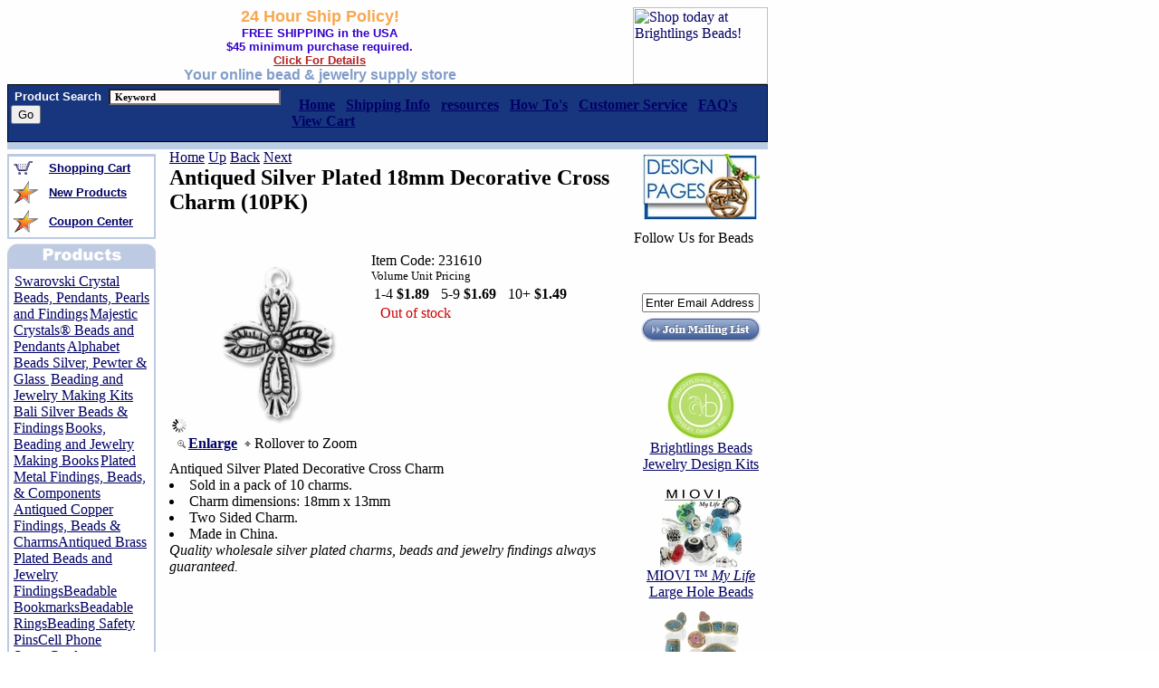

--- FILE ---
content_type: text/html
request_url: http://www.brightlingsbeads.com/antique-silver-plated-18mm-cross-charm.html
body_size: 9775
content:
<!DOCTYPE HTML PUBLIC "-//W3C//DTD HTML 4.01 Transitional//EN">
<html><head>
<link rel="image_src" href="https://s.turbifycdn.com/aah/brightlingsbeads/antiqued-silver-plated-18mm-decorative-cross-charm-10pk-5.jpg" />
<meta property="og:image" content="https://s.turbifycdn.com/aah/brightlingsbeads/antiqued-silver-plated-18mm-decorative-cross-charm-10pk-5.jpg" />
<meta name="Keywords" content="" /><title>Charms, Antiqued Silver Plated 18mm Decorative Cross Charm (10PK) - Wholesale Charms</title><meta name="Description" content="Antiqued Silver Plated 18mm Decorative Cross Charm. Sold in a pack of 10 charms. Made in China." /><link rel="SHORTCUT ICON" HREF="/lib/brightlingsbeads/bbfavicon7.ico" type="image/x-icon>
User-agent: *
Allow: /
<META NAME="document-classification" content="Bead, Beads, Swarovski Crystal Beads, Pearls, and Jewelry Findings Supplier">
<META NAME="Author" CONTENT="cohen,sarah">
<META NAME="Copyright" CONTENT="2001-2014, brightlingsbeads.com">
<META NAME="GOOGLEBOT" CONTENT="index,follow">
<META NAME="revisit-after" CONTENT="3 days">
<META NAME="abstract" CONTENT="BrightlingsBeads.com is an online bead store. Supplier of Swarovski crystal beads, silver beads, gold beads, pewter beads, base metal beads,  charms, pendants, freshwater pearl strands, jewelry findings,  jewelry components, jewelry making tools and stringing supplies. We offer free shipping option and wholesale discounts.">
<META NAME="document-rights" CONTENT="Copywritten Work">
<META NAME="document-type" CONTENT="Public">
<META NAME="document-rating" CONTENT="Safe for Kids">
<META NAME="document-distribution" CONTENT="Global">

<script language="Javascript">
<!--
var isNS = (navigator.appName == "Netscape") ? 1 : 0;
var EnableRightClick = 0;
if(isNS) document.captureEvents(Event.MOUSEDOWN||Event.MOUSEUP);
function mischandler()
{  
if(EnableRightClick==1)
{ return true; 
}
  else 
  {return false; 
  }
  }
  function mousehandler(e)
  {  if(EnableRightClick==1)
  { return true;
  }  var myevent = (isNS) ? e : event;
     var eventbutton = (isNS) ? myevent.which : myevent.button;
       if((eventbutton==2)||(eventbutton==3)) return false;
  }
  function keyhandler(e) 
  {  
  var myevent = (isNS) ? e : window.event;
  if (myevent.keyCode==126)    
  EnableRightClick = 1;  
  return;
  }
  document.oncontextmenu = mischandler;
  document.onkeypress = keyhandler;
  document.onmousedown = mousehandler;
  document.onmouseup = mousehandler;
  function clearSearch() {
  	  if(document.fred.query.value == "Search") {
		document.fred.query.value = "";
  	  }
  }
  function setSearch() {
	  document.fred.query.value = "Search";
  }
  
//-->
</SCRIPT> </head><body bgcolor="#ffffff" background="https://s.turbifycdn.com/aah/brightlingsbeads/show-order-1.jpg" link="#000066" vlink="#000066"><table border="0" cellspacing="0" cellpadding="0" width="840"><tr><td><a href="index.html"><img src="https://s.turbifycdn.com/aah/brightlingsbeads/swarovski-crystal-beads-pendants-pearls-and-findings-16.jpg" width="0" height="0" border="0" hspace="0" vspace="0" alt="Charms, Antiqued Silver Plated 18mm Decorative Cross Charm (10PK) - Wholesale Charms" /></a></td><td align="center"><center><font   face=arial size=4 color=#F8A84F><b>24 Hour Ship Policy!</b></font></center>
<center><font face=arial size=2.5 color=#3300cc><b>FREE SHIPPING in the USA<br>$45 minimum purchase required.<br> <a href="free-shipping.html"><font color=#B22222>Click For Details</font></a></b></font></center>
<center><font face=Arial size=3 color=#809CC9 ><b>Your online bead & jewelry supply store</font></center></b>
</td><td width="150"><div style="float:right; width:149px; height:85px;"> <a href=" http://www.brightlingsbeads.com/overstock.html"><img src= http://us.st12.turbifycdn.com/us.st.turbifycdn.com/I/brightlingsbeads_2028_42202414" hspace="0" alt="Shop today at Brightlings Beads!" width="149" height="85"></a></div></td></tr></table><table border="0" cellspacing="0" cellpadding="1" width="840"><tr bgcolor="#000000"><td><table border="0" cellspacing="0" cellpadding="0" width="100%"><tr bgcolor="#17367E"><td><table><tr><td><form METHOD=GET ACTION="http://search.store.yahoo.net/brightlingsbeads/cgi-bin/nsearch">
<input TYPE=HIDDEN NAME=catalog VALUE="brightlingsbeads">&nbsp;<font face=arial size=2 color=white><b>Product Search</b></font>&nbsp; <input NAME=query STYLE="color: #000000; font-family: Verdana; font-weight: bold; font-size: 11px; background-color: snow;" size=25 width="100" class=TEXT value=" Keyword " onclick="if(this.value==' Keyword '){this.value='';}"> 
<input type=submit Search? value="Go">&nbsp;&nbsp;<input type=hidden name=.autodone value="nsearch.html"></td><td><span id="menu">&nbsp;&nbsp;<a href="index.html"><b>Home</a>&nbsp;&nbsp;

<a href="shipping.html"><b>Shipping Info</b></a>&nbsp;&nbsp;

<a href="resources.html"><b>resources</b></a>&nbsp;&nbsp;

<a href="resources.html"><b>How To's</b></a>&nbsp;&nbsp;

<a href="info.html"><b>Customer Service</b></a>&nbsp;&nbsp;

<a href="faqs.html"><b>FAQ's</b></a>&nbsp;&nbsp;

<a href="http://order.store.yahoo.net/brightlingsbeads/cgi-bin/wg-order?brightlingsbeads"><b>View Cart</b></a>&nbsp;&nbsp;</span></td></form></tr></table></td></tr></table></td></tr></table><table border="0" cellspacing="0" cellpadding="0" width="840"><tr bgcolor="#BBCDE4"><td><img src="https://sep.turbifycdn.com/ca/Img/trans_1x1.gif" height="8" width="1" border="0" /></td></tr></table><table border=0 width=840 cellpadding=0 cellspacing=0 border=0><tr><td><table border="0" cellspacing="0" cellpadding="0" width="100%"><tr valign="top"><td><img src="https://sep.turbifycdn.com/ca/Img/trans_1x1.gif" height="5" width="1" border="0" /><table border="0" cellspacing="0" cellpadding="2" width="160"><tr><td bgcolor="BECAE2"><img src="https://sep.turbifycdn.com/ca/Img/trans_1x1.gif" height="1" width="160" border="0" /><table border="0" cellspacing="0" cellpadding="0" width="100%"><tr bgcolor="FFFFFF"><td><table border="0" cellspacing="3" cellpadding="2" width="100%"><tr><td><img src="https://s.turbifycdn.com/aah/brightlingsbeads/show-order-3.jpg" width="22" height="15" border="0" hspace="0" vspace="0" /></td><td><a href="http://order.store.yahoo.net/brightlingsbeads/cgi-bin/wg-order?brightlingsbeads"><font size="2" face="arial"><b>Shopping Cart</b></font></a></td></tr><tr><td><img src="https://s.turbifycdn.com/aah/brightlingsbeads/show-order-4.jpg" width="27" height="25" border="0" hspace="0" vspace="0" /></td><td><a href="new-products.html"><font size="2" face="arial"><b>New Products</b></font></a></td></tr><tr><td><img src="https://s.turbifycdn.com/aah/brightlingsbeads/show-order-4.jpg" width="27" height="25" border="0" hspace="0" vspace="0" /></td><td><a href="coupon.html"><font size="2" face="arial"><b>Coupon Center</b></font></a></td></tr></table></td></tr></table></td></tr></table><img src="https://sep.turbifycdn.com/ca/Img/trans_1x1.gif" height="5" width="1" border="0" /><br /><img src="https://s.turbifycdn.com/aah/brightlingsbeads/show-order-5.jpg" width="164" height="25" border="0" hspace="0" vspace="0" alt="Antiqued Silver Plated 18mm Decorative Cross Charm (10PK)" /><table border="0" cellspacing="0" cellpadding="2" width="160"><tr><td bgcolor="BECAE2"><img src="https://sep.turbifycdn.com/ca/Img/trans_1x1.gif" height="1" width="160" border="0" /><table border="0" cellspacing="0" cellpadding="5" width="100%"><tr bgcolor="FFFFFF"><td><div id=navbar><img src="https://sep.turbifycdn.com/ca/Img/trans_1x1.gif" height="5" width="1" border="0" /><a href="swarovski.html">Swarovski Crystal Beads, Pendants, Pearls and Findings</a><img src="https://sep.turbifycdn.com/ca/Img/trans_1x1.gif" height="5" width="1" border="0" /><img src="https://sep.turbifycdn.com/ca/Img/trans_1x1.gif" height="5" width="1" border="0" /><a href="majestic-crystal-beads-and-pendants.html">Majestic Crystals� Beads and Pendants</a><img src="https://sep.turbifycdn.com/ca/Img/trans_1x1.gif" height="5" width="1" border="0" /><img src="https://sep.turbifycdn.com/ca/Img/trans_1x1.gif" height="5" width="1" border="0" /><a href="alphabet-beads.html">Alphabet Beads Silver, Pewter  & Glass </a><img src="https://sep.turbifycdn.com/ca/Img/trans_1x1.gif" height="5" width="1" border="0" /><img src="https://sep.turbifycdn.com/ca/Img/trans_1x1.gif" height="5" width="1" border="0" /><a href="bead-kits.html">Beading and Jewelry Making Kits</a><img src="https://sep.turbifycdn.com/ca/Img/trans_1x1.gif" height="5" width="1" border="0" /><img src="https://sep.turbifycdn.com/ca/Img/trans_1x1.gif" height="5" width="1" border="0" /><a href="bali-silver-components.html">Bali Silver Beads & Findings</a><img src="https://sep.turbifycdn.com/ca/Img/trans_1x1.gif" height="5" width="1" border="0" /><img src="https://sep.turbifycdn.com/ca/Img/trans_1x1.gif" height="5" width="1" border="0" /><a href="books.html">Books, Beading and Jewelry Making  Books</a><img src="https://sep.turbifycdn.com/ca/Img/trans_1x1.gif" height="5" width="1" border="0" /><img src="https://sep.turbifycdn.com/ca/Img/trans_1x1.gif" height="5" width="1" border="0" /><a href="jewelry-metal-findings-and-components.html">Plated Metal Findings, Beads, &  Components</a><img src="https://sep.turbifycdn.com/ca/Img/trans_1x1.gif" height="5" width="1" border="0" /><label><a href="antique-copper-plated-findings-beads-charms-clasps.html"> Antiqued Copper Findings, Beads  & Charms</a><a href="antiqued-brass-plated-beads-charms-jewelry-findings.html">Antiqued Brass Plated Beads and Jewelry Findings</a><a href="book-marks.html">Beadable Bookmarks</a><a href="beadable-rings.html">Beadable Rings</a><a href="beading-safety-pins.html">Beading Safety Pins</a><a href="cellphonestraps.html">Cell Phone Straps</a><a href="cord-ends.html">Cord Ends</a><a href="rhinestone-rondels-and-bridges.html">Crystal Rhinestone Rondelles and Bridges</a><a href="eye-glass-holders.html">Eye Glass Holders</a><a href="gold-plated-brass-findings-beads-clasps-charms-components.html">Gold Plated Findings, Beads, Clasps  and Charms</a><a href="gun-metal-plated-brass-beads-findings.html">Gun Metal Plated  Beads & Findings</a><a href="metal-earrings.html">Metal Earring Findings</a><a href="photo-frame-charms.html">Photo Frame Charms</a><a href="silver-plated-block-alphabet-beads.html">Silver Finish Pewter Block Alphabet Beads</a><a href="silver-plated-base-metal-findings-beads-charms-clasps.html">Silver Plated Findings, Beads, Charms & Clasps</a></label><img src="https://sep.turbifycdn.com/ca/Img/trans_1x1.gif" height="5" width="1" border="0" /><a href="base-metal-components.html">Other Plated Metal Beads & Findings</a><img src="https://sep.turbifycdn.com/ca/Img/trans_1x1.gif" height="5" width="1" border="0" /><img src="https://sep.turbifycdn.com/ca/Img/trans_1x1.gif" height="5" width="1" border="0" /><a href="watchfaces.html"> Beading Watch Faces</a><img src="https://sep.turbifycdn.com/ca/Img/trans_1x1.gif" height="5" width="1" border="0" /><img src="https://sep.turbifycdn.com/ca/Img/trans_1x1.gif" height="5" width="1" border="0" /><a href="chain-and-wire.html">Jewelry Chain and Jewelry Craft Wire</a><img src="https://sep.turbifycdn.com/ca/Img/trans_1x1.gif" height="5" width="1" border="0" /><img src="https://sep.turbifycdn.com/ca/Img/trans_1x1.gif" height="5" width="1" border="0" /><a href="pearls.html">30% Off  All Freshwater Pearls Bead Strands</a><img src="https://sep.turbifycdn.com/ca/Img/trans_1x1.gif" height="5" width="1" border="0" /><img src="https://sep.turbifycdn.com/ca/Img/trans_1x1.gif" height="5" width="1" border="0" /><a href="semi-precious-stone-beads.html">Gemstone Beads, Pendants and Findings</a><img src="https://sep.turbifycdn.com/ca/Img/trans_1x1.gif" height="5" width="1" border="0" /><img src="https://sep.turbifycdn.com/ca/Img/trans_1x1.gif" height="5" width="1" border="0" /><a href="horn-bone-pendants.html">Bone Pendants & Beads</a><img src="https://sep.turbifycdn.com/ca/Img/trans_1x1.gif" height="5" width="1" border="0" /><img src="https://sep.turbifycdn.com/ca/Img/trans_1x1.gif" height="5" width="1" border="0" /><a href="glassbeads.html">Beads, Glass, Porcelain, Czech Firepolished & More</a><img src="https://sep.turbifycdn.com/ca/Img/trans_1x1.gif" height="5" width="1" border="0" /><img src="https://sep.turbifycdn.com/ca/Img/trans_1x1.gif" height="5" width="1" border="0" /><a href="golfilbeadfi.html">Gold Filled  Beads, Findings and Components</a><img src="https://sep.turbifycdn.com/ca/Img/trans_1x1.gif" height="5" width="1" border="0" /><img src="https://sep.turbifycdn.com/ca/Img/trans_1x1.gif" height="5" width="1" border="0" /><a href="neandbr.html">Necklaces and Bracelets</a><img src="https://sep.turbifycdn.com/ca/Img/trans_1x1.gif" height="5" width="1" border="0" /><img src="https://sep.turbifycdn.com/ca/Img/trans_1x1.gif" height="5" width="1" border="0" /><a href="pendants.html">Pendants</a><img src="https://sep.turbifycdn.com/ca/Img/trans_1x1.gif" height="5" width="1" border="0" /><img src="https://sep.turbifycdn.com/ca/Img/trans_1x1.gif" height="5" width="1" border="0" /><a href="pewter-components.html">TierraCast Pewter Jewelry Findings,  Beads & Components</a><img src="https://sep.turbifycdn.com/ca/Img/trans_1x1.gif" height="5" width="1" border="0" /><img src="https://sep.turbifycdn.com/ca/Img/trans_1x1.gif" height="5" width="1" border="0" /><a href="shell-beads-pendants.html"> Shell Beads, Pendants, South Sea Shell Pearls</a><img src="https://sep.turbifycdn.com/ca/Img/trans_1x1.gif" height="5" width="1" border="0" /><img src="https://sep.turbifycdn.com/ca/Img/trans_1x1.gif" height="5" width="1" border="0" /><a href="sterling-silver-components.html">Sterling  Silver Beads, Findings and Components</a><img src="https://sep.turbifycdn.com/ca/Img/trans_1x1.gif" height="5" width="1" border="0" /><img src="https://sep.turbifycdn.com/ca/Img/trans_1x1.gif" height="5" width="1" border="0" /><a href="sterling-silver-charms.html">Sterling Silver Charms </a><img src="https://sep.turbifycdn.com/ca/Img/trans_1x1.gif" height="5" width="1" border="0" /><img src="https://sep.turbifycdn.com/ca/Img/trans_1x1.gif" height="5" width="1" border="0" /><a href="suppliestools.html">Stringing & Misc.  Beading Supplies </a><img src="https://sep.turbifycdn.com/ca/Img/trans_1x1.gif" height="5" width="1" border="0" /><img src="https://sep.turbifycdn.com/ca/Img/trans_1x1.gif" height="5" width="1" border="0" /><a href="thasilbead.html">Thai Silver Beads  and Pendants</a><img src="https://sep.turbifycdn.com/ca/Img/trans_1x1.gif" height="5" width="1" border="0" /><img src="https://sep.turbifycdn.com/ca/Img/trans_1x1.gif" height="5" width="1" border="0" /><a href="bead-tools-and-supplies.html">Bead Tools & Supplies</a><img src="https://sep.turbifycdn.com/ca/Img/trans_1x1.gif" height="5" width="1" border="0" /><img src="https://sep.turbifycdn.com/ca/Img/trans_1x1.gif" height="5" width="1" border="0" /><a href="gift-certificates.html">eGift Certificates</a><img src="https://sep.turbifycdn.com/ca/Img/trans_1x1.gif" height="5" width="1" border="0" /><img src="https://sep.turbifycdn.com/ca/Img/trans_1x1.gif" height="5" width="1" border="0" /><a href="sale.html">Overstock & Clearance Items</a><img src="https://sep.turbifycdn.com/ca/Img/trans_1x1.gif" height="5" width="1" border="0" /><img src="https://sep.turbifycdn.com/ca/Img/trans_1x1.gif" height="5" width="1" border="0" /><a href="gold-plated-brass-beads-findings.html">Gold Plated Beads & Findings</a><img src="https://sep.turbifycdn.com/ca/Img/trans_1x1.gif" height="5" width="1" border="0" /></div></td></tr></table></td></tr></table><table border="0" cellspacing="0" cellpadding="2" width="160"><tr><td><img src="https://sep.turbifycdn.com/ca/Img/trans_1x1.gif" height="5" width="160" border="0" /><br /><font face=arial size=2 color=#F8A84F><b>24 HR Ship Policy!</b></font>
<br>
<font face=arial size=2 color=#809CC9><b>We strive to ship all orders on the same day. We guarantee to ship all orders within 24hrs after payment has been received.</b><br></font><br><!-- Facebook Badge START --><a href="https://www.facebook.com/BrightlingsBeads" target="_TOP" style="font-family: &quot;lucida grande&quot;,tahoma,verdana,arial,sans-serif; font-size: 11px; font-variant: normal; font-style: normal; font-weight: normal; color: #3B5998; text-decoration: none;" title="Brightlings Beads">Brightlings Beads</a><br/><a href="https://www.facebook.com/BrightlingsBeads" target="_TOP" title="Brightlings Beads"><img src="https://badge.facebook.com/badge/89229846453.1302.1079251022.png" style="border: 0px;" /></a><br/><a href="https://www.facebook.com/advertising" target="_TOP" style="font-family: &quot;lucida grande&quot;,tahoma,verdana,arial,sans-serif; font-size: 11px; font-variant: normal; font-style: normal; font-weight: normal; color: #3B5998; text-decoration: none;" title="Make your own badge!">Bead with Us!</a><!-- Facebook Badge END --></td></tr></table><br /><center><table border="0&quot; style=&quot;border-style:solid; border-width:1;border-color:#9FBCDA" cellspacing="0" cellpadding="5" width="152"><tr></tr><td align="center"><a href="bead-journal.html"><img src="https://s.turbifycdn.com/aah/brightlingsbeads/the-journals-of-louviere-4.jpg" width="130" height="74" border="0" hspace="0" vspace="0" /></a><br /></td></table><br /><a href="http://www.bbbonline.org/cks.asp?id=10507068931"><img src="https://s.turbifycdn.com/aah/brightlingsbeads/show-order-6.jpg" width="0" height="0" border="0" hspace="0" vspace="0" /></a><br /><br /><img src="https://s.turbifycdn.com/aah/brightlingsbeads/swarovski-crystal-beads-pendants-pearls-and-findings-3.jpg" width="138" height="22" border="1" hspace="1" vspace="1" /></center></td><td><img src="https://sep.turbifycdn.com/ca/Img/trans_1x1.gif" height="1" width="15" border="0" /></td><td width="100%"><a href="index.html">Home</a>  <a href="silver-plated-base-metal-charms.html">Up</a>  <a href="antiqued-silver-21mm-cat-charm.html">Back</a>  <a href="antiqued-silver-ornate-heart-in-heart-charm.html">Next</a><table border="0" cellspacing="0" cellpadding="0" width="100%"><tr valign="top"><td width="100%"><H2>Antiqued Silver Plated 18mm Decorative Cross Charm (10PK)</H2><table><tr><td><div class="pdMzWrapper"><!-- MULTIPLE IMAGE VIEWER POPUP --><div id="multipleViewsPopDisplay" style="display:none;"><table border="0" cellspacing="0" cellpadding="4" width="99%"><tr><td><img src="http://site.brightlingsbeads.com/pd_magicZoom/images/logo.gif"></td><td align="right"><img src="http://site.brightlingsbeads.com/pd_magicZoom/images/close.gif" onClick="closeWin();" border="0"></td></tr></table><table class="imgDisplay"><tr valign="top"><td><img title="https://s.turbifycdn.com/aah/brightlingsbeads/antiqued-silver-plated-18mm-decorative-cross-charm-10pk-11.jpg" src="https://s.turbifycdn.com/aah/brightlingsbeads/antiqued-silver-plated-18mm-decorative-cross-charm-10pk-12.jpg" onClick="showImg(this.title);" border="0"><br /></td><td><img src="https://s.turbifycdn.com/aah/brightlingsbeads/antiqued-silver-plated-18mm-decorative-cross-charm-10pk-11.jpg" border="0" id="mainImgPop" onClick="closeWin();"></td></tr></table></div><!-- END MULTIPLE IMAGE VIEWER POPUP --><img class="MagicZoomLoading" src="http://site.brightlingsbeads.com/pd_magicZoom/images/ajax-loader.gif" alt="Loading Zoom, Please Wait..."/><a href="https://s.turbifycdn.com/aah/brightlingsbeads/antiqued-silver-plated-18mm-decorative-cross-charm-10pk-6.jpg" class="MagicZoom" id="zoom1" title="Roll Off Image to Close Zoom Window"><img src="https://s.turbifycdn.com/aah/brightlingsbeads/antiqued-silver-plated-18mm-decorative-cross-charm-10pk-13.jpg" border="0" alt="Antiqued Silver Plated 18mm Decorative Cross Charm (10PK)"></a><div class="itemImgBot">
	<table>
	<tr>
	 <th><img src="http://site.brightlingsbeads.com/pd_magicZoom/images/enlarge.gif" hspace="3"><a href="multiple-images-popup.html" target="popIt" onClick="popIt(900,700)">Enlarge</a></th>
	 <td><img src="http://site.brightlingsbeads.com/pd_magicZoom/images/zoomarrow.gif" hspace="3">Rollover to Zoom</td>
	</tr>
	</table>
</div>
</div></td><td valign="top"><form method="POST" action="https://order.store.turbify.net/brightlingsbeads/cgi-bin/wg-order?brightlingsbeads+antique-silver-plated-18mm-cross-charm" class="orderForm"><img src="https://sep.turbifycdn.com/ca/Img/trans_1x1.gif" height="1" width="10" border="0" /><br /><font size=3>Item Code: 231610</font ><br /><font size=2>Volume Unit Pricing</font ><br /><table><tr><td>1-4 <b>$1.89</b> </td><td><img src="https://sep.turbifycdn.com/ca/Img/trans_1x1.gif" height="1" width="5" border="0" /></td><td>5-9 <b>$1.69</b> </td><td><img src="https://sep.turbifycdn.com/ca/Img/trans_1x1.gif" height="1" width="5" border="0" /></td><td>10+ <b>$1.49</b> </td></tr></table><img src="https://sep.turbifycdn.com/ca/Img/trans_1x1.gif" height="1" width="10" border="0" /><input name="vwitem" type="hidden" value="antique-silver-plated-18mm-cross-charm" /><font color="#cc0000">Out of stock<tr><td colspan="2"></td></tr></font><br /><input type="hidden" name=".autodone" value="http://www.brightlingsbeads.com/antique-silver-plated-18mm-cross-charm.html" /></form></td></tr></table><font size="3" face="Function-SM-Caps-Regular"><tr></tr><tr><td>Antiqued Silver Plated Decorative Cross Charm<li>Sold in a pack of 10 charms. <li>Charm dimensions: 18mm x 13mm<li> Two Sided Charm. <li>Made in China.<br><em>Quality wholesale silver plated charms, beads and jewelry findings always guaranteed.</em><br /><br /><br clear="all" /></td></tr></font></td></tr></table></td><td align="right" width="160"><center><img src="https://s.turbifycdn.com/aah/brightlingsbeads/antiqued-silver-plated-18mm-decorative-cross-charm-10pk-16.jpg" width="0" height="0" border="0" hspace="0" vspace="0" alt="Charms, Antiqued Silver Plated 18mm Decorative Cross Charm (10PK) - Wholesale Charms" /><br /><table border="0&quot; style=&quot;border-style:solid; border-width:1;border-color:#9FBCDA" cellspacing="0" cellpadding="5" width="148"><tr></tr><td align="center"><a href="beading-design-idea-page.html"><img src="https://s.turbifycdn.com/aah/brightlingsbeads/beading-design-ideas-1.jpg" width="130" height="74" border="0" hspace="0" vspace="0" /></a><br /></td></table><img src="https://sep.turbifycdn.com/ca/Img/trans_1x1.gif" height="5" width="1" border="0" /><table border="0" cellspacing="0" cellpadding="0" width="148"><tr><td><!-- AddThis Follow BEGIN -->
<p>Follow Us for Beads</p>
<div class="addthis_toolbox addthis_32x32_style addthis_default_style">
<a class="addthis_button_facebook_follow" addthis:userid="BrightlingsBeads"></a>
<a class="addthis_button_twitter_follow" addthis:userid="BrightlingsBead"></a>
<a class="addthis_button_youtube_follow" addthis:userid="BrightlingsBeads"></a>
<a class="addthis_button_pinterest_follow" addthis:userid="brightlingsbead/"></a>
</div>
<script type="text/javascript" src="//s7.addthis.com/js/300/addthis_widget.js#pubid=ra-4da1fcb82a74e023"></script>
<!-- AddThis Follow END --><br>

<div class="mailingList">
<!-- BEGIN: Constant Contact HTML for OptIn Tag  -->
<form name="ccoptin" action="http://ui.constantcontact.com/d.jsp" target="_blank" method="post">
<input type=hidden name="m" value="1011333658045">
<input type=hidden name="p" value="oi">
<table border="0" cellpadding="0" cellspacing="0" align="center">
<tr><td>&nbsp;</td></tr>
<tr><td align="center"><input type=text name="ea" size=18 style="width:130px;" value="Enter Email Address" onfocus="this.value='';"></td></tr>
<tr><td align="center"><input type=image src="https://sep.turbifycdn.com/ty/cdn/brightlingsbeads/mailingListBut.gif?t=1703904030&" name="go" value="Go" vspace="5"></td></tr>
</table>
</form>
<!-- End: Constant Contact HTML for OptIn Tag -->
</div></td></tr></table><img src="https://sep.turbifycdn.com/ca/Img/trans_1x1.gif" height="5" width="1" border="0" /><table border="0&quot; style=&quot;border-style:solid; border-width:1;border-color:#9FBCDA" cellspacing="0" cellpadding="5" width="148"><tr></tr><td align="center"><a href="brightlings-beads-design-kits.html"><img src="https://s.turbifycdn.com/aah/brightlingsbeads/brightlings-beads-jewelry-design-kits-1.jpg" width="90" height="76" border="0" hspace="0" vspace="0" /><br />Brightlings Beads Jewelry  Design Kits</a><br /></td></table><img src="https://sep.turbifycdn.com/ca/Img/trans_1x1.gif" height="5" width="1" border="0" /><table border="0&quot; style=&quot;border-style:solid; border-width:1;border-color:#9FBCDA" cellspacing="0" cellpadding="5" width="148"><tr></tr><td align="center"><a href="miovi-large-hole-beads.html"><img src="https://s.turbifycdn.com/aah/brightlingsbeads/miovi-my-life-large-hole-beads-6.jpg" width="90" height="90" border="0" hspace="0" vspace="0" /><br />MIOVI � <em>My Life</em> Large Hole Beads</a><br /></td><tr></tr><td align="center"><a href="porcelain-beads.html"><img src="https://s.turbifycdn.com/aah/brightlingsbeads/porcelain-beads-5.jpg" width="90" height="90" border="0" hspace="0" vspace="0" /><br />Porcelain Beads</a><br /></td><tr></tr><td align="center"><a href="cable-necklaces-metal.html"><img src="https://s.turbifycdn.com/aah/brightlingsbeads/20-color-coated-cable-necklaces-1.jpg" width="90" height="90" border="0" hspace="0" vspace="0" /><br />Color Coated Cable Necklaces</a><br /></td><tr></tr><td align="center"><a href="cameos-links-cabochons-components-poly-resin-synthetic.html"><img src="https://s.turbifycdn.com/aah/brightlingsbeads/40-off-synthetic-cameos-cabochons-links-and-pendants-jewelry-components-3.jpg" width="90" height="90" border="0" hspace="0" vspace="0" /><br />25% Off Synthetic Cameos, Cabochons, Links and Pendants Jewelry Components</a><br /></td><tr></tr><td align="center"><a href="glass-lampwork-pendants.html"><img src="https://s.turbifycdn.com/aah/brightlingsbeads/murano-glass-lampwork-pendants-3.jpg" width="90" height="90" border="0" hspace="0" vspace="0" /><br />Murano Glass Lampwork Pendants</a><br /></td></table><img src="https://sep.turbifycdn.com/ca/Img/trans_1x1.gif" height="5" width="1" border="0" /><table border="0&quot; style=&quot;border-style:solid; border-width:1;border-color:#9FBCDA" cellspacing="0" cellpadding="5" width="148"></table><br /><img src="https://s.turbifycdn.com/aah/brightlingsbeads/swarovski-crystal-beads-pendants-pearls-and-findings-7.jpg" width="128" height="92" border="0" hspace="0" vspace="0" alt="Testimonials" /><br /><br /><img src="https://s.turbifycdn.com/aah/brightlingsbeads/swarovski-crystal-beads-pendants-pearls-and-findings-8.jpg" width="145" height="22" border="0" hspace="0" vspace="0" alt="Testimonials" /><table border="0&quot; style=&quot;border-style:solid; border-width:1;border-color:#9FBCDA" cellspacing="0" cellpadding="5" width="148"><tr><td align="center"><font size="1" face="arial"><SCRIPT LANGUAGE="JavaScript">
<!-- Begin
var a = Math.random() + ""
var rand1 = Math.round(a * 18)
quotes = new Array
quotes[1] = "Brightlings Beads is a great store to shop from. I have never had any problems with them or their merchandise. I would highly recommend their store for beads, crystals and finding purchases."
quotes[2] = "I have ordered from other bead companies and I always return to Brightlings because they are fast and I have always received quality merchandise. Best selection of Swarovski crystals, glass beads and jeelry findings - TC"
quotes[3] = "This is an awesome website! Their site is easy to navigate, the beading products are top quality, and the shipping is fast! I have made several purchases from Brightlingsbeads.com and will continue to do so many more times in the future. - DL"
quotes[4] = "These people have answered EVERY question I have had and have worked through problems. I can certainly highly recommend them as your bead supplier!!"
quotes[5] = "I started making mothers bracelets last year and when I found Brightlings Bead it became my favorite place to order my supplies. I love it because they are always adding new supplies."
quotes[6] = "While placing my order, I noticed that the Swarvoski crystals I wanted didn't have the exact color name that I wanted. I e-mailed, explaining exactly what I wanted. The next morning they called to make sure that they understood exactly what I wanted. I am very happy with their products, customer service and delivery. I will definitely order from them again."
quotes[7] = "I have bought jewelry components from over 20 online stores and I would just like you to know that your customer service is by far the best I have ever received. That said, I also enjoy your free U.S. shipping. As a jeweler I know that we usually don't bring in much income, so that is a nice way to give us a break.But my package came extremely quick as well. And the other thing that I found phenomenal on your website is that not only do you have a wide variety of products, but you also offer tips for jewelers. I think it's safe to say that I'll be buying from your website for all of my beading supplies. Thank you so much! -Betsy N."
quotes[8] = "This online store is the best. I have had many online purchases and no one compares this company, they are always helpful when I call or email and their packages always arrive in a timely fashion. - JM"
quotes[9] = "My order was easy to place, it was shipped promptly and the order was accurate. Very pleased and will use them again. - PA"
quotes[10] = "The quality of the beads is excellent, at a great price; and the free shipping is wonderful. Keep up the good work. - PL"
quotes[11] = "I was very pleased with this merchant. The pictures online of the beads were very good, and I found it easy to find what I was looking for, and to match colors. The products I received looked just like what I had in mind when I purchased them online. Their shipping rates are very good, and it was shipped in a reasonable amount of time, and arrived in very good condition. There were even personal touches with the shipment, and that was an added plus. I was very pleased with this company. - JF"
quotes[12] = "This was my third time shopping with Brightlings Beads and as before, the merchandise was top notch, the delivery was speedy (and FREE!), they took prompt care of some beads that were damaged (not their fault) on a previous order, no questions asked and as always, included a nice little thank you gift. Brightlings has become one of my top sources. I will definately shop there again, no question about it. - HH"
quotes[13] = "Always happy with Brightling Beads....good price, fast ship, excellent product quality. I will continue to be a Brightlings Beads customer. - DW"
quotes[14] = "I just love shopping online at Brightlings Beads!! I have ordered from them several times and every time I have been happy with my purchase, both quality and price. They have quality merchandise, Swarovski beads at great prices. The shipping is terrific, FREE everytime I made a purchase. They send special coupons now and again to save me even more money.I have never had any errors is my order and shipping is fast.They get your order out to you usually the same day.The USPS gets it here quick. I would highly recommend Brightlings to anyone who loves to bead.Oh! and to top that off they have always sent me a little FREE gift along with my purchase! Gotta love that! -JA" 
quotes[15] = "I just received my first order of beads from you.  I am new to beading, and just finding out where to shop for my supplies.  Thank you for your great service, and your quality products.  I was thrilled with the Swarovski beads I ordered.  The colors were true, and matched perfectly.  I will be ordering again from you in the future.  Your prices are also very, very reasonable compared to what I have found elsewhere. A happy customer,--Mary Lou "
quotes[16] = "I just wanted to let you know that today I received an order I placed with you late Tuesday night. Today is Friday and I couldn't believe that the silver letters I ordered were in my mailbox already! I want to thank-you for your promptness and to let you know that I will be ordering from your company again in the future. Sincerely, Allison S. (Pennsylvania)"
quotes[17] = "I've been shopping now at Brightlings Beads for three years--they are my favorite bead shop by far, they always treat me special and always provide me with high quality beads! They're the BEST!--Carol T"
quotes[18] = "I just got my order. Thanks for such beautiful alphabet letter beads. I'm very picky about them and I couldn't have picked out better ones! The order was easy to place and filled correctly. It was shipped out and received so quickly. This will save me so much time to not have to go to a local supplier with my new baby. The free shipping is a definite plus. The candy and free charm is a cute touch too. I'll certainly be ordering from you from now on. Thanks --Hema"
quotes[0] = "Simply a fantastic experience all the way around. I continue to be a loyal customer. I have shopped around and the quality, selection and customer service at Brightlings Beads can not be beat. - DM"

var quote = quotes[rand1]
document.write(quote);
// End -->
</SCRIPT></font></td></tr></table><br /></center><br /></td></tr></table></body></td></tr></table>
<script type="text/javascript">var PAGE_ATTRS = {'storeId': 'brightlingsbeads', 'itemId': 'antique-silver-plated-18mm-cross-charm', 'isOrderable': '1', 'name': 'Antiqued Silver Plated 18mm Decorative Cross Charm (10PK`', 'salePrice': '1.89', 'listPrice': '1.89', 'brand': '', 'model': '', 'promoted': '', 'createTime': '1703904030', 'modifiedTime': '1703904030', 'catNamePath': 'Plated Metal Findings, Beads, &  Components > Silver Plated Findings, Beads, Charms & Clasps > Silver Plated Charms & Pe�', 'upc': ''};</script><script type="text/javascript">
csell_env = 'ue1';
 var storeCheckoutDomain = 'order.store.turbify.net';
</script>

<script type="text/javascript">
  function toOSTN(node){
    if(node.hasAttributes()){
      for (const attr of node.attributes) {
        node.setAttribute(attr.name,attr.value.replace(/(us-dc1-order|us-dc2-order|order)\.(store|stores)\.([a-z0-9-]+)\.(net|com)/g, storeCheckoutDomain));
      }
    }
  };
  document.addEventListener('readystatechange', event => {
  if(typeof storeCheckoutDomain != 'undefined' && storeCheckoutDomain != "order.store.turbify.net"){
    if (event.target.readyState === "interactive") {
      fromOSYN = document.getElementsByTagName('form');
        for (let i = 0; i < fromOSYN.length; i++) {
          toOSTN(fromOSYN[i]);
        }
      }
    }
  });
</script>
<script type="text/javascript">
// Begin Store Generated Code
 </script> <script type="text/javascript" src="https://s.turbifycdn.com/lq/ult/ylc_1.9.js" ></script> <script type="text/javascript" src="https://s.turbifycdn.com/ae/lib/smbiz/store/csell/beacon-a9518fc6e4.js" >
</script>
<script type="text/javascript">
// Begin Store Generated Code
 csell_page_data = {}; csell_page_rec_data = []; ts='TOK_STORE_ID';
</script>
<script type="text/javascript">
// Begin Store Generated Code
function csell_GLOBAL_INIT_TAG() { var csell_token_map = {}; csell_token_map['TOK_SPACEID'] = '2022276099'; csell_token_map['TOK_URL'] = ''; csell_token_map['TOK_STORE_ID'] = 'brightlingsbeads'; csell_token_map['TOK_ITEM_ID_LIST'] = 'antique-silver-plated-18mm-cross-charm'; csell_token_map['TOK_ORDER_HOST'] = 'order.store.turbify.net'; csell_token_map['TOK_BEACON_TYPE'] = 'prod'; csell_token_map['TOK_RAND_KEY'] = 't'; csell_token_map['TOK_IS_ORDERABLE'] = '1';  c = csell_page_data; var x = (typeof storeCheckoutDomain == 'string')?storeCheckoutDomain:'order.store.turbify.net'; var t = csell_token_map; c['s'] = t['TOK_SPACEID']; c['url'] = t['TOK_URL']; c['si'] = t[ts]; c['ii'] = t['TOK_ITEM_ID_LIST']; c['bt'] = t['TOK_BEACON_TYPE']; c['rnd'] = t['TOK_RAND_KEY']; c['io'] = t['TOK_IS_ORDERABLE']; YStore.addItemUrl = 'http%s://'+x+'/'+t[ts]+'/ymix/MetaController.html?eventName.addEvent&cartDS.shoppingcart_ROW0_m_orderItemVector_ROW0_m_itemId=%s&cartDS.shoppingcart_ROW0_m_orderItemVector_ROW0_m_quantity=1&ysco_key_cs_item=1&sectionId=ysco.cart&ysco_key_store_id='+t[ts]; } 
</script>
<script type="text/javascript">
// Begin Store Generated Code
function csell_REC_VIEW_TAG() {  var env = (typeof csell_env == 'string')?csell_env:'prod'; var p = csell_page_data; var a = '/sid='+p['si']+'/io='+p['io']+'/ii='+p['ii']+'/bt='+p['bt']+'-view'+'/en='+env; var r=Math.random(); YStore.CrossSellBeacon.renderBeaconWithRecData(p['url']+'/p/s='+p['s']+'/'+p['rnd']+'='+r+a); } 
</script>
<script type="text/javascript">
// Begin Store Generated Code
var csell_token_map = {}; csell_token_map['TOK_PAGE'] = 'p'; csell_token_map['TOK_CURR_SYM'] = '$'; csell_token_map['TOK_WS_URL'] = 'https://brightlingsbeads.csell.store.turbify.net/cs/recommend?itemids=antique-silver-plated-18mm-cross-charm&location=p'; csell_token_map['TOK_SHOW_CS_RECS'] = 'true';  var t = csell_token_map; csell_GLOBAL_INIT_TAG(); YStore.page = t['TOK_PAGE']; YStore.currencySymbol = t['TOK_CURR_SYM']; YStore.crossSellUrl = t['TOK_WS_URL']; YStore.showCSRecs = t['TOK_SHOW_CS_RECS']; </script> <script type="text/javascript" src="https://s.turbifycdn.com/ae/store/secure/recs-1.3.2.2.js" ></script> <script type="text/javascript" >
</script>
</html>
<!-- html108.prod.store.e1a.lumsb.com Sun Nov 30 19:45:27 PST 2025 -->
